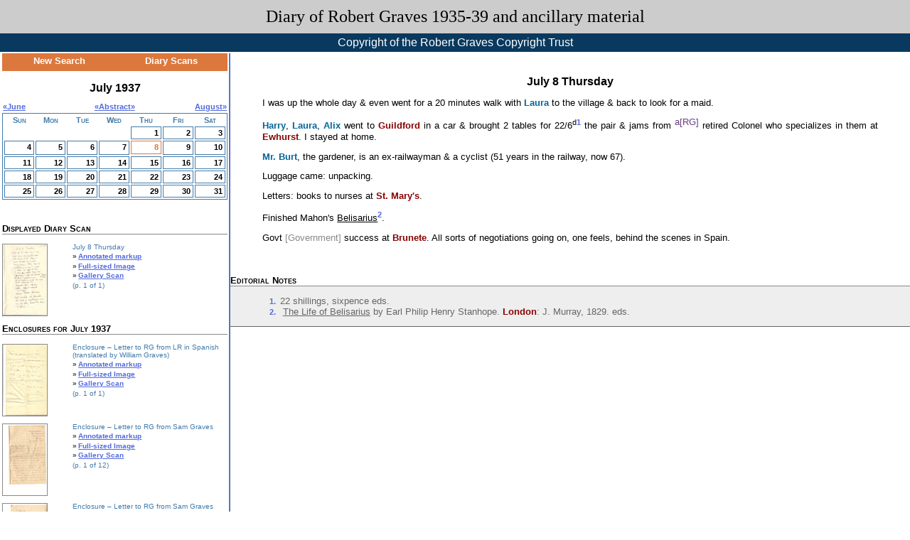

--- FILE ---
content_type: text/html; charset=UTF-8
request_url: https://graves.uvic.ca/diary_1937-07-08.html
body_size: 30821
content:
<!DOCTYPE html>
            <html xmlns="http://www.w3.org/1999/xhtml" lang="en" id="diary_1937-07-08">
   <head>
      <meta http-equiv="Content-Type" content="text/html; charset=UTF-8" />
      <title>Diary of Robert Graves 1935-39 and ancillary material: Entry for 1937-07-08</title>
      <link rel="schema.dcterms" href="http://purl.org/dc/terms/" />
      <meta name="dcterms.title.main" content="Diary of Robert Graves 1935-39 and ancillary material" />
      <meta name="dcterms.title.sub" content="Entry for 1937-07-08" />
      <meta name="docTitle" class="staticSearch_docTitle" content="Entry for 1937-07-08" />
      <meta name="dcterms.date" content="1937-07-08" />
      <meta name="Date range" class="staticSearch_date" content="1937-07-08" />
      <meta name="dcterms.date.start" content="1937-07-08" />
      <meta name="dcterms.date.end" content="1937-07-08" />
      <meta name="dcterms.description" content="Diary entry for 1937-07-08" />
      <meta vocab="http://graves.uvic.ca" property="category" content="entry" />
      <meta name="Search in" class="staticSearch_desc" content="Diary entries" />
      <meta name="docSortKey" class="staticSearch_docSortKey" content="d_1937-07-08" />
      <meta name="People mentioned" class="staticSearch_desc" content="Riding, Laura" data-ssFilterSortKey="riding, laura" />
      <meta name="People mentioned" class="staticSearch_desc" content="Kemp, Alix" data-ssFilterSortKey="kemp, alix" />
      <meta name="People mentioned" class="staticSearch_desc" content="Kemp, Harry" data-ssFilterSortKey="kemp, harry" />
      <meta name="People mentioned" class="staticSearch_desc" content="Burt, Mr." data-ssFilterSortKey="burt, mr." />
      <meta name="Places mentioned" class="staticSearch_desc" content="London" />
      <meta name="Places mentioned" class="staticSearch_desc" content="Ewhurst" />
      <meta name="Places mentioned" class="staticSearch_desc" content="Guildford" />
      <meta name="Places mentioned" class="staticSearch_desc" content="St. Mary's Hospital" />
      <meta name="Places mentioned" class="staticSearch_desc" content="Brunete" />
      <link rel="stylesheet" type="text/css" href="css/graves.css" /><script src="js/graves.js"></script></head>
   <body>
      <div id="header">
         <h1><a href="index.html" title="Diary of Robert Graves 1935-39 and ancillary material">Diary of Robert Graves 1935-39 and ancillary material</a></h1>
         <h2 id="subheader">Copyright of the Robert Graves Copyright Trust</h2>
      </div>
      <div id="content">
         <div id="navbar">
            <div id="sideCalendar">
               <table id="calNav">
                  <tbody>
                     <tr>
                        <td><a href="search.html">New Search</a></td>
                        <td><a href="gallery_1937-07.html">Diary Scans</a></td>
                     </tr>
                  </tbody>
               </table>
               <h2>July 1937</h2>
               <table id="monthSelector">
                  <tbody>
                     <tr>
                        <td><a href="diary_1937-06-01.html">«June</a></td>
                        <td><a href="abstract_1937-06.html">«</a><a href="abstract_1937-07.html">Abstract</a><a href="abstract_1937-08.html">»</a></td>
                        <td><a href="diary_1937-08-01.html">August»</a></td>
                     </tr>
                  </tbody>
               </table>
               <table id="calendar" class="sideCalendar">
                  <thead>
                     <tr>
                        <th>Sun</th>
                        <th>Mon</th>
                        <th>Tue</th>
                        <th>Wed</th>
                        <th>Thu</th>
                        <th>Fri</th>
                        <th>Sat</th>
                     </tr>
                  </thead>
                  <tbody>
                     <tr>
                        <td colspan="4"></td>
                        <td data-date="1937-07-01" class="calendarCell"><a href="diary_1937-07-01.html" class="calendarDay">1</a></td>
                        <td data-date="1937-07-02" class="calendarCell"><a href="diary_1937-07-02.html" class="calendarDay">2</a></td>
                        <td data-date="1937-07-03" class="calendarCell"><a href="diary_1937-07-03.html" class="calendarDay">3</a></td>
                     </tr>
                     <tr>
                        <td data-date="1937-07-04" class="calendarCell"><a href="diary_1937-07-04.html" class="calendarDay">4</a></td>
                        <td data-date="1937-07-05" class="calendarCell"><a href="diary_1937-07-05.html" class="calendarDay">5</a></td>
                        <td data-date="1937-07-06" class="calendarCell"><a href="diary_1937-07-06.html" class="calendarDay">6</a></td>
                        <td data-date="1937-07-07" class="calendarCell"><a href="diary_1937-07-07.html" class="calendarDay">7</a></td>
                        <td data-date="1937-07-08" class="selected"><span id="today">8</span></td>
                        <td data-date="1937-07-09" class="calendarCell"><a href="diary_1937-07-09.html" class="calendarDay">9</a></td>
                        <td data-date="1937-07-10" class="calendarCell"><a href="diary_1937-07-10.html" class="calendarDay">10</a></td>
                     </tr>
                     <tr>
                        <td data-date="1937-07-11" class="calendarCell"><a href="diary_1937-07-11.html" class="calendarDay">11</a></td>
                        <td data-date="1937-07-12" class="calendarCell"><a href="diary_1937-07-12.html" class="calendarDay">12</a></td>
                        <td data-date="1937-07-13" class="calendarCell"><a href="diary_1937-07-13.html" class="calendarDay">13</a></td>
                        <td data-date="1937-07-14" class="calendarCell"><a href="diary_1937-07-14.html" class="calendarDay">14</a></td>
                        <td data-date="1937-07-15" class="calendarCell"><a href="diary_1937-07-15.html" class="calendarDay">15</a></td>
                        <td data-date="1937-07-16" class="calendarCell"><a href="diary_1937-07-16.html" class="calendarDay">16</a></td>
                        <td data-date="1937-07-17" class="calendarCell"><a href="diary_1937-07-17.html" class="calendarDay">17</a></td>
                     </tr>
                     <tr>
                        <td data-date="1937-07-18" class="calendarCell"><a href="diary_1937-07-18.html" class="calendarDay">18</a></td>
                        <td data-date="1937-07-19" class="calendarCell"><a href="diary_1937-07-19.html" class="calendarDay">19</a></td>
                        <td data-date="1937-07-20" class="calendarCell"><a href="diary_1937-07-20.html" class="calendarDay">20</a></td>
                        <td data-date="1937-07-21" class="calendarCell"><a href="diary_1937-07-21.html" class="calendarDay">21</a></td>
                        <td data-date="1937-07-22" class="calendarCell"><a href="diary_1937-07-22.html" class="calendarDay">22</a></td>
                        <td data-date="1937-07-23" class="calendarCell"><a href="diary_1937-07-23.html" class="calendarDay">23</a></td>
                        <td data-date="1937-07-24" class="calendarCell"><a href="diary_1937-07-24.html" class="calendarDay">24</a></td>
                     </tr>
                     <tr>
                        <td data-date="1937-07-25" class="calendarCell"><a href="diary_1937-07-25.html" class="calendarDay">25</a></td>
                        <td data-date="1937-07-26" class="calendarCell"><a href="diary_1937-07-26.html" class="calendarDay">26</a></td>
                        <td data-date="1937-07-27" class="calendarCell"><a href="diary_1937-07-27.html" class="calendarDay">27</a></td>
                        <td data-date="1937-07-28" class="calendarCell"><a href="diary_1937-07-28.html" class="calendarDay">28</a></td>
                        <td data-date="1937-07-29" class="calendarCell"><a href="diary_1937-07-29.html" class="calendarDay">29</a></td>
                        <td data-date="1937-07-30" class="calendarCell"><a href="diary_1937-07-30.html" class="calendarDay">30</a></td>
                        <td data-date="1937-07-31" class="calendarCell"><a href="diary_1937-07-31.html" class="calendarDay">31</a></td>
                     </tr>
                  </tbody>
               </table>
            </div>
            <div id="diaryScan">
               <h3>Displayed Diary Scan</h3>
               <div class="facsThumbnail" data-date="1937-07-08" data-div="diary_1937-07-08"><a href="gr01_0872_000.html" title="View full-sized image"><img src="images/thumbnails/gr01_0872_000.jpg" alt="Scan for 1937-07-08" /><br /></a><h4>
                     July 8 Thursday 
                     </h4>
                  <ul class="scanLinks">
                     <li><a href="diary_1937-07-08.html">Annotated markup</a></li>
                     <li><a href="gr01_0872_000.html">Full-sized Image</a></li>
                     <li><a href="gallery_1937-07.html#diary_1937-07-08">Gallery Scan</a></li>
                  </ul>
                  <p>(p. 1 of 1)</p>
               </div>
            </div>
            <div id="enclosures">
               <h3>Enclosures for July 1937</h3>
               <div class="facsThumbnail" data-date="1937-07-02" data-div="diary_1937-07-02_01_enc"><a href="gr01_0865_025.html" title="View full-sized image"><img src="images/thumbnails/gr01_0865_025.jpg" alt="Scan for 1937-07-02" /><br /></a><h4>Enclosure – Letter to RG from LR in Spanish (translated by William Graves)</h4>
                  <ul class="scanLinks">
                     <li><a href="diary_1937-07-02_01_enc.html">Annotated markup</a></li>
                     <li><a href="gr01_0865_025.html">Full-sized Image</a></li>
                     <li><a href="gallery_1937-07.html#diary_1937-07-02_01_enc">Gallery Scan</a></li>
                  </ul>
                  <p>(p. 1 of 1)</p>
               </div>
               <div class="facsThumbnail" data-date="1937-07-05" data-div="diary_1937-07-05_01_enc"><a href="gr01_0869_026_01.html" title="View full-sized image"><img src="images/thumbnails/gr01_0869_026_01.jpg" alt="Scan for 1937-07-05" /><br /></a><h4>Enclosure – Letter to RG from Sam Graves
                     </h4>
                  <ul class="scanLinks">
                     <li><a href="diary_1937-07-05_01_enc.html">Annotated markup</a></li>
                     <li><a href="gr01_0869_026_01.html">Full-sized Image</a></li>
                     <li><a href="gallery_1937-07.html#diary_1937-07-05_01_enc_1">Gallery Scan</a></li>
                  </ul>
                  <p>(p. 1 of 12)</p>
               </div>
               <div class="facsThumbnail" data-date="1937-07-05" data-div="diary_1937-07-05_01_enc"><a href="gr01_0869_026_02.html" title="View full-sized image"><img src="images/thumbnails/gr01_0869_026_02.jpg" alt="Scan for 1937-07-05" /><br /></a><h4>Enclosure – Letter to RG from Sam Graves
                     </h4>
                  <ul class="scanLinks">
                     <li><a href="diary_1937-07-05_01_enc.html">Annotated markup</a></li>
                     <li><a href="gr01_0869_026_02.html">Full-sized Image</a></li>
                     <li><a href="gallery_1937-07.html#diary_1937-07-05_01_enc_2">Gallery Scan</a></li>
                  </ul>
                  <p>(p. 2 of 12)</p>
               </div>
               <div class="facsThumbnail" data-date="1937-07-05" data-div="diary_1937-07-05_01_enc"><a href="gr01_0869_026_03.html" title="View full-sized image"><img src="images/thumbnails/gr01_0869_026_03.jpg" alt="Scan for 1937-07-05" /><br /></a><h4>Enclosure – Letter to RG from Sam Graves
                     </h4>
                  <ul class="scanLinks">
                     <li><a href="diary_1937-07-05_01_enc.html">Annotated markup</a></li>
                     <li><a href="gr01_0869_026_03.html">Full-sized Image</a></li>
                     <li><a href="gallery_1937-07.html#diary_1937-07-05_01_enc_3">Gallery Scan</a></li>
                  </ul>
                  <p>(p. 3 of 12)</p>
               </div>
               <div class="facsThumbnail" data-date="1937-07-05" data-div="diary_1937-07-05_01_enc"><a href="gr01_0869_026_04.html" title="View full-sized image"><img src="images/thumbnails/gr01_0869_026_04.jpg" alt="Scan for 1937-07-05" /><br /></a><h4>Enclosure – Letter to RG from Sam Graves
                     </h4>
                  <ul class="scanLinks">
                     <li><a href="diary_1937-07-05_01_enc.html">Annotated markup</a></li>
                     <li><a href="gr01_0869_026_04.html">Full-sized Image</a></li>
                     <li><a href="gallery_1937-07.html#diary_1937-07-05_01_enc_4">Gallery Scan</a></li>
                  </ul>
                  <p>(p. 4 of 12)</p>
               </div>
               <div class="facsThumbnail" data-date="1937-07-05" data-div="diary_1937-07-05_01_enc"><a href="gr01_0869_026_05.html" title="View full-sized image"><img src="images/thumbnails/gr01_0869_026_05.jpg" alt="Scan for 1937-07-05" /><br /></a><h4>Enclosure – Letter to RG from Sam Graves
                     </h4>
                  <ul class="scanLinks">
                     <li><a href="diary_1937-07-05_01_enc.html">Annotated markup</a></li>
                     <li><a href="gr01_0869_026_05.html">Full-sized Image</a></li>
                     <li><a href="gallery_1937-07.html#diary_1937-07-05_01_enc_5">Gallery Scan</a></li>
                  </ul>
                  <p>(p. 5 of 12)</p>
               </div>
               <div class="facsThumbnail" data-date="1937-07-05" data-div="diary_1937-07-05_01_enc"><a href="gr01_0869_026_06.html" title="View full-sized image"><img src="images/thumbnails/gr01_0869_026_06.jpg" alt="Scan for 1937-07-05" /><br /></a><h4>Enclosure – Letter to RG from Sam Graves
                     </h4>
                  <ul class="scanLinks">
                     <li><a href="diary_1937-07-05_01_enc.html">Annotated markup</a></li>
                     <li><a href="gr01_0869_026_06.html">Full-sized Image</a></li>
                     <li><a href="gallery_1937-07.html#diary_1937-07-05_01_enc_6">Gallery Scan</a></li>
                  </ul>
                  <p>(p. 6 of 12)</p>
               </div>
               <div class="facsThumbnail" data-date="1937-07-05" data-div="diary_1937-07-05_01_enc"><a href="gr01_0869_026_07.html" title="View full-sized image"><img src="images/thumbnails/gr01_0869_026_07.jpg" alt="Scan for 1937-07-05" /><br /></a><h4>Enclosure – Letter to RG from Sam Graves
                     </h4>
                  <ul class="scanLinks">
                     <li><a href="diary_1937-07-05_01_enc.html">Annotated markup</a></li>
                     <li><a href="gr01_0869_026_07.html">Full-sized Image</a></li>
                     <li><a href="gallery_1937-07.html#diary_1937-07-05_01_enc_7">Gallery Scan</a></li>
                  </ul>
                  <p>(p. 7 of 12)</p>
               </div>
               <div class="facsThumbnail" data-date="1937-07-05" data-div="diary_1937-07-05_01_enc"><a href="gr01_0869_026_08.html" title="View full-sized image"><img src="images/thumbnails/gr01_0869_026_08.jpg" alt="Scan for 1937-07-05" /><br /></a><h4>Enclosure – Letter to RG from Sam Graves
                     </h4>
                  <ul class="scanLinks">
                     <li><a href="diary_1937-07-05_01_enc.html">Annotated markup</a></li>
                     <li><a href="gr01_0869_026_08.html">Full-sized Image</a></li>
                     <li><a href="gallery_1937-07.html#diary_1937-07-05_01_enc_8">Gallery Scan</a></li>
                  </ul>
                  <p>(p. 8 of 12)</p>
               </div>
               <div class="facsThumbnail" data-date="1937-07-05" data-div="diary_1937-07-05_01_enc"><a href="gr01_0869_026_09.html" title="View full-sized image"><img src="images/thumbnails/gr01_0869_026_09.jpg" alt="Scan for 1937-07-05" /><br /></a><h4>Enclosure – Letter to RG from Sam Graves
                     </h4>
                  <ul class="scanLinks">
                     <li><a href="diary_1937-07-05_01_enc.html">Annotated markup</a></li>
                     <li><a href="gr01_0869_026_09.html">Full-sized Image</a></li>
                     <li><a href="gallery_1937-07.html#diary_1937-07-05_01_enc_9">Gallery Scan</a></li>
                  </ul>
                  <p>(p. 9 of 12)</p>
               </div>
               <div class="facsThumbnail" data-date="1937-07-05" data-div="diary_1937-07-05_01_enc"><a href="gr01_0869_026_10.html" title="View full-sized image"><img src="images/thumbnails/gr01_0869_026_10.jpg" alt="Scan for 1937-07-05" /><br /></a><h4>Enclosure – Letter to RG from Sam Graves
                     </h4>
                  <ul class="scanLinks">
                     <li><a href="diary_1937-07-05_01_enc.html">Annotated markup</a></li>
                     <li><a href="gr01_0869_026_10.html">Full-sized Image</a></li>
                     <li><a href="gallery_1937-07.html#diary_1937-07-05_01_enc_10">Gallery Scan</a></li>
                  </ul>
                  <p>(p. 10 of 12)</p>
               </div>
               <div class="facsThumbnail" data-date="1937-07-05" data-div="diary_1937-07-05_01_enc"><a href="gr01_0869_026_11.html" title="View full-sized image"><img src="images/thumbnails/gr01_0869_026_11.jpg" alt="Scan for 1937-07-05" /><br /></a><h4>Enclosure – Letter to RG from Sam Graves
                     </h4>
                  <ul class="scanLinks">
                     <li><a href="diary_1937-07-05_01_enc.html">Annotated markup</a></li>
                     <li><a href="gr01_0869_026_11.html">Full-sized Image</a></li>
                     <li><a href="gallery_1937-07.html#diary_1937-07-05_01_enc_11">Gallery Scan</a></li>
                  </ul>
                  <p>(p. 11 of 12)</p>
               </div>
               <div class="facsThumbnail" data-date="1937-07-05" data-div="diary_1937-07-05_01_enc"><a href="gr01_0869_026_12.html" title="View full-sized image"><img src="images/thumbnails/gr01_0869_026_12.jpg" alt="Scan for 1937-07-05" /><br /></a><h4>Enclosure – Letter to RG from Sam Graves
                     </h4>
                  <ul class="scanLinks">
                     <li><a href="diary_1937-07-05_01_enc.html">Annotated markup</a></li>
                     <li><a href="gr01_0869_026_12.html">Full-sized Image</a></li>
                     <li><a href="gallery_1937-07.html#diary_1937-07-05_01_enc_12">Gallery Scan</a></li>
                  </ul>
                  <p>(p. 12 of 12)</p>
               </div>
            </div>
         </div>
         <div id="mainBody">
            <div id="entry">
               
               <h2>
                  July 8 Thursday 
                  </h2>
               
               <div class="para">
                  	I was up the whole day &amp; even went for a 20 minutes walk with <a href="#LR1" class="person" title="(1901-91) American poet. Laura Riding (née Reichenthal; then Laura Gottschalk).">Laura</a> to the village &amp; back to look for a maid.</div>
               
               <div class="para">
                  <a href="#HK1" class="person" title="Poet. Met Graves and Riding through James Reeves in August 1936, just after their arrival in England. In their previous correspondence, Riding had been intrigued by his falling-out with Communism. He became associated with their circle, collaborating on various projects. (RPG 248-49)">Harry</a>, <a href="#LR1" class="person" title="(1901-91) American poet. Laura Riding (née Reichenthal; then Laura Gottschalk).">Laura</a>, <a href="#AK2" class="person" title="Married to poet Harry Kemp. The couple shared a house with Graves and Riding in Ewhurst, Surrey (1937). eds (RPG 277); also referred to as Frau Eierman by RG eds. see Diary August 30, 1936">Alix</a> went to <a href="#Gui01" class="place" title="">Guildford</a> in a car &amp; brought 2 tables for 22/6<sup>d</sup><a class="noteMarker" id="noteMarker_1" title="22 shillings, sixpence eds." href="#edNote_1">1</a> the pair &amp; jams from <span class="add">a</span><a href="#hand_RG" class="hand" title="Annotation: ink correction; Character: regular; Ink: black">[RG]</a> retired Colonel who specializes in them at <a href="#Ewh01" class="place" title="Highcroft, the house RG and LR rented with Harry and Alix Kemp between July and November 1937, was located there. eds.">Ewhurst</a>.  I stayed at home.</div>
               
               <div class="para">
                  <a href="#MB5" class="person" title="gardener at Ewhurst, 1937. eds.">Mr. Burt</a>, the gardener, is an ex-railwayman &amp; a cyclist (51 years in the railway, now 67).</div>
               
               <div class="para">Luggage came: unpacking.</div>
               
               <div class="para">Letters: books to nurses at <a href="#StM01" class="place" title="Hospital where Graves underwent surgery in 1937 eds.">St. Mary's</a>.</div>
               
               <div class="para">Finished Mahon's <span style="text-decoration: underline;">Belisarius</span><a class="noteMarker" id="noteMarker_2" title="The Life of Belisarius by Earl Philip Henry Stanhope. London: J. Murray, 1829. eds." href="#edNote_2">2</a>.</div>
               
               <div class="para">
                  <span class="abbr">Govt</span>
                  <span class="expan">[Government]</span> success at <a href="#Bru01" class="place" title="City outside of Madrid eds.">Brunete</a>.  All sorts of negotiations going on, one feels, behind the scenes in Spain. 
                  
                  </div>
               </div>
            <div id="appendix">
               <div id="editorialNotes">
                  <h3>Editorial Notes</h3>
                  <div id="edNote_1" class="appendix"><a class="noteMarker" href="#noteMarker_1">1</a>22 shillings, sixpence eds.</div>
                  <div id="edNote_2" class="appendix"><a class="noteMarker" href="#noteMarker_2">2</a>
                     <span style="text-decoration: underline;">The Life of Belisarius</span> by Earl Philip Henry Stanhope. <a href="#Lon01" class="place" title="">London</a>: J. Murray, 1829. eds.</div>
               </div>
               <div id="hands">
                  <h3>Hands Referenced</h3>
                  <ul>
                     
                     <li>
                        <div id="hand_RG" class="appendix">
                           <ul>
                              <li><span class="horizontalHeading">Annotation:</span> ink correction</li>
                              <li><span class="horizontalHeading">Character:</span> regular</li>
                              <li><span class="horizontalHeading">Ink:</span> black</li>
                           </ul>
                        </div>
                     </li>
                     
                     
                     
                     
                     </ul>
               </div>
               <div id="placeography">
                  <h3>Places Mentioned</h3>
                  <ul>
                     <li>
                        <div id="Lon01" class="appendix">
                           
                           <h4>London</h4>
                           
                           
                           <span class="locationAddress">England</span>
                           
                           <div class="appendixNote"></div>
                           </div>
                     </li>
                     
                     <li>
                        <div id="Ewh01" class="appendix">
                           
                           <h4>Ewhurst</h4>
                           <span class="locationAddress">Ewhurst</span>, 
                           <span class="locationAddress">Surrey</span>, 
                           <span class="locationAddress">England</span>
                           
                           <div class="appendixNote">Highcroft, the house RG and LR rented with Harry and Alix Kemp between July and November
                              1937, was located there. eds.</div>
                           </div>
                     </li>
                     
                     
                     <li>
                        <div id="Gui01" class="appendix">
                           
                           <h4>Guildford</h4>
                           <span class="locationAddress">Guildford</span>, 
                           <span class="locationAddress">Surrey</span>, 
                           <span class="locationAddress">England</span>
                           
                           <div class="appendixNote"></div>
                           </div>
                     </li>
                     
                     <li>
                        <div id="StM01" class="appendix">
                           
                           <h4>St. Mary's Hospital</h4>
                           <span class="locationAddress">Paddington</span>, 
                           <span class="locationAddress">London</span>, 
                           <span class="locationAddress">England</span>
                           
                           <div class="appendixNote">Hospital where Graves underwent surgery in 1937 eds.</div>
                           </div>
                     </li>
                     
                     <li>
                        <div id="Bru01" class="appendix">
                           
                           <h4>Brunete</h4>
                           <span class="locationAddress">Brunete</span>, 
                           <span class="locationAddress">New Castile</span>, 
                           <span class="locationAddress">Spain</span>
                           
                           <div class="appendixNote">City outside of Madrid eds.</div>
                           </div>
                     </li>
                     
                     
                     
                     
                     
                     
                     
                     
                     
                     
                     </ul>
               </div>
               <div id="personography">
                  <h3>People Mentioned</h3>
                  <ul>
                     
                     <li>
                        <div id="LR1" class="appendix">
                           
                           <h4>Laura</h4><span class="reg">Riding, Laura</span>
                           
                           <div class="appendixNote">(1901-91) American poet. Laura Riding (née Reichenthal; then Laura Gottschalk).</div>
                           </div>
                     </li>
                     
                     <li>
                        <div id="AK2" class="appendix">
                           
                           <h4>Alix Kemp</h4><span class="reg">Kemp, Alix</span>
                           
                           <div class="appendixNote">Married to poet Harry Kemp. The couple shared a house with Graves and Riding in Ewhurst,
                              Surrey (1937). eds (RPG 277); also referred to as Frau Eierman by RG eds. see Diary
                              August 30, 1936</div>
                           </div>
                     </li>
                     
                     
                     
                     
                     
                     
                     
                     
                     
                     
                     
                     
                     
                     
                     
                     
                     
                     
                     
                     <li>
                        <div id="HK1" class="appendix">
                           
                           <h4>Harry Kemp</h4><span class="reg">Kemp, Harry</span>
                           
                           <div class="appendixNote">Poet.  Met Graves and Riding through James Reeves in August 1936, just after their
                              arrival in England. In their previous correspondence, Riding had been intrigued by
                              his falling-out with Communism. He became associated with their circle, collaborating
                              on various projects. (RPG 248-49)</div>
                           </div>
                     </li>
                     
                     
                     
                     
                     
                     
                     
                     
                     
                     
                     
                     <li>
                        <div id="MB5" class="appendix">
                           
                           <h4>Mr. Burt</h4><span class="reg">Burt, Mr.</span>
                           
                           <div class="appendixNote">gardener at Ewhurst, 1937. eds.</div>
                           </div>
                     </li>
                     
                     
                     
                     
                     
                     
                     
                     
                     
                     
                     
                     
                     
                     
                     
                     
                     
                     
                     
                     
                     
                     
                     
                     
                     
                     </ul>
               </div>
            </div>
            <div id="popup" style="display:none;"></div>
         </div>
      </div>
      <div id="footer"><span class="footer">© 2003</span> · <a href="http://hcmc.uvic.ca/" title="Humanities and Computing Media Centre Homepage" class="footer">HCMC</a> · <a href="http://uvic.ca/" title="University of Victoria Home Page" class="footer">University of Victoria</a> · <a href="site_map.html" title="Site Map" class="footer">Site Map</a> · <a href="markup_files.html" title="View the raw XML markup files" class="footer">XML Markup</a> · <a href="project_metadata.html" title="Project Metadata and Additional Information" class="footer">About this Publication</a><br /><small>Edition 6.1 SVN revision  335 2022-01-14 08:14:54 -0800 (Fri, 14 Jan 2022).</small><br /><a href="https://endings.uvic.ca/compliance.html">Endings compliant</a></div>
   </body>
</html>

--- FILE ---
content_type: text/css
request_url: https://graves.uvic.ca/css/graves.css
body_size: 23786
content:
/* --------------------------------- */
/* GRAVES DIARY AND ANCILLIARY MATERIAL */
/* CSS Stylesheet (c) 2003              */
/* --------------------------------- */

/*
 * This version of the Graves CSS stylesheet
 * was created in 2016-07 by Joey Takeda,
 * based heavily off of stylesheets written
 * by Graves programmers and web
 * developers since 2003.
 * 
 */
 
 /* --------------------------------- */
/* STARTING HERE: Styles for the new
static site.*/
/* --------------------------------- */
/* --------------------------------- */
 
 
/* Main body stuff */
*{
    box-sizing:border-box;
}

/* Override this for one context: google search. */
div[class^="gsc"] *{
  box-sizing: content-box;
}

html {
background-color:#FFF;
color:#000;
font-size:100%;
}
body {
margin:0%;
padding:0%;
background-color:#FFF;
color:#000;
font-family:verdana,sans-serif;
text-align:center;
}

html#index div#paratext_content{
  background-image: url("./../images/bg.png");
  background-repeat: no-repeat;
  background-position: top left;
  background-size: cover;
}

/*div {
margin-left:auto;
margin-right:auto;
}
*/

/* Home page tiles. */
div#homePageTiles{
  padding: 5rem;
  display: flex;
  flex-direction: row;
  flex-wrap: wrap;
  align-items: center;
  justify-content: center;
}

div#homePageTiles a{
  text-align: center;
  font-size: 3rem;
  padding: 3rem;
  border: solid 0.2rem gray;
  color: black;
  text-decoration: none;
  margin: 0.5rem;
  background-color: #ffffff;
}

div#homePageTiles a:hover{
  border-color: black;
  padding: 2.8rem;
  border-width: 0.4rem;
}

table {
margin-left:auto;
margin-right:auto;
}

td {
vertical-align:top;
text-align:left;
/* font-size:small; */
}

th {
vertical-align:top;
text-align:left;
/* font-size:small; */
}

div.para, div.linegroup{
font-family:verdana, sans-serif;
background-color:#FFF;
color:#000;
margin: 0.8rem 2.8rem;

/* font-size:small; */
}

div.linegroup{
    font-style:italic;
}

div#content{
    display:flex;
    flex: initial;
    height:100%;
    width:100%;
}

/*#paratext_content{
    width:100%;
    margin:auto;
}

#project_metadata #paratext_content{
  margin-left: auto;
  margin-right: auto;
  max-width: 60em;
}*/

#paratext_content{
  margin-left: auto;
  margin-right: auto;
  max-width: 60em;
}

#paratext_content>table{
    min-width:60%;
    table-layout:fixed;
}

#paratext_content  table, #paratext_content td{
border-width: 0px;
 border: 1px solid black;
 border-collapse:collapse;
 padding: 0.5em;
}

#paratext_content td{
word-wrap:break-word;
max-width:30em;
}

#paratext_content ul{
    list-style-type:initial;
    margin-left: 0.1em;
    padding-left: 1em;
}

#paratext_content li{
    padding: .1em 0;
    margin-left: 0;
}

/*Index page */

div#searchFields {
    display: flex;
    flex-direction: row-reverse;
    flex-wrap: wrap;
    justify-content: center;
    align-items: stretch;
    margin:0 10em;
    clear:both;
}

div#searchFields:not(.JS){
display:none;
    /*Maybe some sort of image?*/
}

div#sitemap{
    display:block;
}
/*Hide the site map iff JS is
enabled*/
div#sitemap.JS{
    display:none;
}

div#mainSearch {
    display:block;
    /*flex-grow: 1;*/
    margin: 0.5rem;
    max-width: 45rem;
    width: 100%;
    order: 2;
}

div.solrSearch #mainSearch{
  width: 80%;
  max-width: 80%;
  margin-left: 10%;
  margin-right: 10%;
}

div#browsePanels{
  /*flex-grow: 1;*/
  display: flex;
  flex-direction: column;
  flex-wrap: wrap;
  justify-content: space-between;
  min-width: 20rem;
  line-height: 175%;
}


#browseEntries, #browseAbstracts{
    display:block;
    flex-grow: 1;
    margin: 0.5rem;
}

#browseAbstracts{
    display: flex;
    flex-direction: column;
    justify-content: flex-end;
}

#searchFields label{
    display:inline-block;
    clear:both;
    text-align:right;
    min-width: 6em;
    padding-right: 0.5em;
}

div#searchFilters{
  display: flex;
  flex-direction: row;
  flex-wrap: wrap;
  justify-content: center;
  margin-top: 1rem;
}

div#dateRange{
  display: flex;
  flex-direction: row;
  flex-wrap: nowrap;
  justify-content: center;
}

div#dateRange>table, div#dateRange>table td{
  border-style: none;
  padding: 0.5em;
}

div#dateRange>table thead td{
  font-size: 0.8rem;
  font-weight: bold;
}

div#searchFilters>div, div#dateRange>div{
  margin: 0.5rem;
}

/* Solr search layout. */

div#newSearchFilters{
  display: flex;
  flex-direction: row;
  flex-wrap: wrap;
  justify-content: center;
  align-items: flex-start;
  margin-top: 1rem;
}

div#newSearchFilters>div[id]{
  padding: 0.5em;
  border: solid 1px #d0d0d0;;
  margin: 0.5em;
}

div#newSearchFilters>div.searchBox{
  width: 100%;
  margin-left: auto;
  margin-right: auto;
}

div#newSearchFilters>div.searchBox input[type='text']{
  width: 100%;
}

div#newSearchFilters label.blue.fixedWidth{
  margin-right: 0.5em;
}

div#newDateRange{
  display: flex;
  flex-direction: column;
  justify-content: center;
  align-items: center;
}

div#newDateRange label{
  margin-right: 1em;
}

div.checkboxList{
  height: 8em;
  overflow-y: scroll;
  margin-left: 2rem;
  width: 22em;
  resize: both;
}

div#bibls label{
  display: inline-block;
  width: calc(100% - 3rem);
  overflow: hidden;
  white-space: nowrap;
  text-overflow: ellipsis;
}

p.warning{
  background-color: white;
  padding: 1rem;
  font-size: 1rem;
  font-weight: bold;
  border: solid 1pt red;
  color: red;
}

/* Main Document Body  */
/* --------------------------------- */
div#mainBody{
background-color:#FFF;
margin:0%;
padding:0%;
width:100%;
}


.calDate{
float:right;
    display:block;
    clear:both;
    color:#5875C0;
    
}

#calendar.gallery{
    border-collapse:collapse;
    border-width:2px;
    table-layout:fixed;
}

#calendar.gallery td{
        min-width:auto;
        min-height:auto;
        vertical-align:top;
}

#calendar.gallery img.galleryImage{
    float:right;
    display:block;
    clear:both;
    padding:.1em;
    border:.5px solid transparent;
    }

#calendar.gallery img.galleryImage:hover{
    border:.5px solid black;
}

img.galleryImage{
margin-bottom:0;
}

iframe {
height:100em;
    width:100%;
    border:none;
    overflow:scroll;
    text-align:center;
    
}
/*iframe {
    height:100%;
    width:100%;
    margin:0;
    padding:0;
    border:none;
    display:block;
}*/


/* Page Body (Entry Text) Division */
/* --------------------------------- */
div#entry, div#appendix, div#paratext_content{
text-align:justify;
padding:1.25em 0 1.25em 0;
font-size: 0.8125em;
}

#entry{
    width:auto;
}

#entry table{

}
div#entry a {
        font-weight:bold;
}

a.noteMarker {
    vertical-align:super;
    text-decoration:none;
    font-weight:bold;
    font-size: 0.8125em;
}

a.noteMarker:target{
  background-color: #FFFF99;
}

#appendix a.noteMarker{
    vertical-align:initial;
    padding-right:.5em;
}

#appendix a.noteMarker:after{
    content: ".";
}

#appendix {
    width:100%;
    margin-bottom:1.5rem;
}
/*
 * Appendix content
 */
 

  div#appendix>div{
border-width:0px 0px 1px 0px;
border-style:solid;
background-color:#EEE;
width:100%;

 }
 
 div#appendix>div *{
     background-color: transparent;
 }
 
  div#appendix>div mark{
     background-color: #ffff00;
 }
 
 div#appendix h3{
     background-color:#FFF;
     font-size: 0.8125rem;
     padding-top:0;
     margin-top:0;
 }
 
 div#appendix h4{
     margin-bottom:0;
 }

div#editorialNotes {
font-family:arial,sans-serif;
color:#666;
float:left;
clear:both;
margin-bottom:2em;
margin-top:0;
padding-top:0;
}

div#editorialNotes div.appendix{
/*    margin:0.859375em 0 0.859375em 3.4375rem;*/
    margin: 0 3.4375rem;
/*    padding-bottom: 0.859375em;*/
    width:auto;
    float:left;
    clear:both;
    display:block;
 
}

div#editorialNotes > div.appendix:last-child{
margin-bottom:1em;
    
}
div#appendix ul>li{
    padding-bottom:.2em;
}

span.locationAddress{
    font-style:italic;
}

span.reg:before{
    content:"(";
}
span.reg:after{
    content:")";
}


div#popup{
position:absolute;
padding:0.3125rem;
width:12.5rem;
color:#444;
background-color:#FFFFE0;
border:1px solid #444;
font-family:verdana,sans-serif;
vertical-align:top;
text-align:left;
clear:none;
font-size:0.68em;
z-index:11;
}

#popup > ul {
    padding-left:0;
}
#popup > h4 {
    margin-top:.15em;
    margin-bottom:0;
}

#popup > span.locationAddress{
    margin-top:0;
}

#popup > div.appendixNote{
    margin-top:1.2em;
}

span.horizontalHeading{
    font-weight:bold;
}
a.editorial:link,a.editorial:hover,a.editorial:visited  {
background-color:transparent;
color:#337AD0;
font-weight:bold;
text-decoration:none;
cursor:pointer;
font-family:arial,sans-serif;
/* font-size:small; */
}

/* Navigation Menu  */
/* --------------------------------- */
div#navbar{
max-width:25.35%;
min-width:0;
text-align:right;
float:left;
border-right: 2px solid #5875C0;
padding-left:.25em;
padding-right:.2em;
font-size:.7em;
display:table-column;
}

div#navbar.gallery{
    max-width:49%;
    height:100%;
}

div#entry.gallery{
    width:46%;
    float:right;
    margin-left:0;
    padding-left:0;
    margin-right:1em;
/*    height:100%;*/
}

div#entry.gallery > p {
    text-align:center;
}

div#entry.gallery > img, div#entry.gallery>iframe {
    margin-left:auto;
    margin-right:auto;
    display:block;
}

div#navbar a{
    font-weight:bold;
}


/* Textual features*/

span.expan, span.supplied{
    color:#888;
}

span.supplied:before{
  content: "[";
}

span.supplied:after{
  content: "]";
}
 
 /* Specific divs by id*/

 /* Navigation-Calendar Styles */
/* --------------------------------- */

table#monthSelector{
    margin:0;
    width:100%;
    border-spacing:0;
    padding-bottom:.2em;
    font-size:0.677rem;
    display:inline-table;
    table-layout:fixed;
}

table#monthSelector tbody{
    width:100%;
}
table#monthSelector td{
    text-align:center;
}
table#monthSelector td:first-child {
    text-align:left;
}

table#monthSelector td:last-child{
    text-align:right;
    }

table#calNav{
    width:100%;
    background-color: #DC783D;
    text-align:center;
}

table#calNav td{
width:50%;
background-color:#DC783D;
color:#FFF;
font-family:verdana,sans-serif;
text-decoration:none;
text-align:center;
padding-bottom:.5em;
}

table#calNav a{
background-color:transparent;
color:#FFF;
font-family:verdana,sans-serif;
text-decoration:none;
cursor:pointer;
font-variant:normal;
font-size: 1.15em;
font-weight:bold;
vertical-align:middle;
}

table#calNav a:hover {
color:#000;
text-decoration:underline;
}

table#calendar {
width:100%;
background-color:#FFF;
text-align:center;
border:1px solid #427BAA;
border-collapse:separate;
margin-bottom:3em;
/* font-size:smaller; */
}


table#calendar th{
width:14%;
background-color:#FFF;
color:#427BAA;
font-family:verdana,sans-serif;
font-variant:small-caps;
/* font-size:smaller; */
text-align:center;
}

table#calendar td {
border:1px solid #427BAA;
text-align:right;
vertical-align:top;
font-size: 98.5%;
padding: .25em;
}

td#today {
border:1px solid #E07636;
}

table#calendar a:link, table#calendar a:visited  {
background-color:transparent;
color:#000;
text-decoration:none;
cursor:pointer;
}

/*For links in calendars, obviates need for
JS functions. */
a.calendarDay {
display:block;
}

table#calendar td[colspan] {
     border:none;
}

table#calendar td.selected{
 border: 1px solid #E07636;
  background-color: transparent;
    color: #E07636;
    font-weight: bold;
    display:block;
}

td.calendarCell:hover {
    background-color: #FFFF80;
}
 
 
/* Gallery page*/

/* Full-scan divs are shown only if they're the target. */
div.fullScan{
  text-align: center;
  display: none;
  margin-left:auto;
  margin-right:auto;
  padding: 0.5rem;
  max-width:49%;
  float: right;
}
div.fullScan:target{
  display: block;
}
 

/* Tag-Referenced Styles */
/* --------------------------------- */





/* Page Headers */
/* --------------------------------- */


h1, div#header h1 {
width:100%;
text-align:center;
background-color:#CCC;
color:#000000;
font-weight:normal;
font-family:"Trebuchet MS", garamond;
font-size:1.5em;
border-width:0px 0px 2px 0px;
border-style:solid;
border-color:#09395E;
padding-top:10px;
padding-bottom:10px;
margin:0%;
}
div#header h2 {
width:100%;
color:#FFF;
background-color: #09395E;
/*font-family:verdana,sans-serif;*/
font-size:1em;
font-weight:normal;
text-align:center;
border-width:0 0 2px 0;
border-style:solid;
padding:.1em 0 .25em 0;
margin:0%;
}
h2 {
width:100%;
color:#000;
background-color:transparent;
font-family:verdana, sans-serif;
font-size:1rem;
font-weight:bold;
text-align:center;
margin:15px auto 10px auto;
}
h3 {
background-color:#FFF;
color:#000;
text-align:left;
font-family:verdana,sans-serif;
font-variant:small-caps;
/* font-size:small; */
padding:0px;
border-width:0px 0px 1px 0px;
border-style:solid;
border-color:#888;
}
sup {
text-decoration:none;
font-size:0.8125em;
/* font-size:small; */
}
img {
border:none;
text-align:center;
font-family:verdana, sans-serif;
text-decoration:none;
}
ul {
font-family:verdana,sans-serif;
background-color:transparent;
color:#000000;
text-align:left;
list-style-type:none;
}

a {
background-color:transparent;
color:#526ADC;
font-family:verdana,sans-serif;
text-decoration:underline;
cursor:pointer;
font-variant:normal;
}
a:hover {
color:#FF6600;
text-decoration:none;
font-variant:normal;
}


div#header a:link, div#header a:visited, div#header a:hover, div#header a:active{
    color:#000000;
    text-decoration:none;
    font-family: "Trebuchet MS";
}




#entry .add, #entry .hand{
    vertical-align:super;
    color: #6A3D83;
/*    margin:0 .2em;*/
    text-decoration:none;
    font-weight:normal;
    font-size: 0.8125em;
}

#entry .para .hand, #entry .para .add {
    font-size:1em;
}
div#entry .hand{
    cursor:help;
}


.expan, .reason, .sic, .del{
font-family:verdana,sans-serif;
color:#555;
font-weight:normal;
}

.del{
    text-decoration:line-through;

}



/* MDH: Hide ins elements inside person tags */
a.person ins{
display: none;
}

span.unclear, span.gap {
    font-weight:bold;
    text-decoration: line-through;
    font-size:.95em;
}



/*Placement elements*/

/*above
block right
bottom
infralinear
inline
intralinear
left
left margin
overwrite
right
right margin
sublinear
subscript
sup
supralinear
top
top margin*/

/*TEI Suggests: 

* 1] below; 2] bottom; 3] margin; 4] top; 5] opposite; 6] overleaf; 7] above; 8] end; 9] inline; 10] inspace
* 
* */


.address{
    font-weight:bold;
}
code {
background-color:transparent;
color:#F38407;
font-family:verdana,sans-serif;
font-weight:bold;
text-align:left;
font-variant:normal;
padding:1px;
margin:10px;
}

/* Top Menu Links */
/* --------------------------------- */

/* Search results div */
/* --------------------------------- */
div.searchResultDoc{
  text-align: left;
  margin-left: 1em;
}

div.searchResultDoc p{
  margin: 0.25em 5em;
}

/* Preview Text for Results Summary */
/* --------------------------------- */
p.preview{
background-color:#FFF;
color:#666;
font-family:verdana,sans-serif;
font-weight:normal;
/* font-size:small; */
}

/* Form Elements */
/* --------------------------------- */
fieldset{
margin:auto;
border:2px solid #000;
padding:10px;
}
fieldset table {}
legend{
/*font-size:medium;*/
font-weight:bold;
color:#5875C0;
background-color:#FFF;

}

label{
  font-family:verdana,sans-serif;
}

label.blue{
  font-weight:bold;
  color:#427BAA;
}

label.bold{
  font-weight: bold;
}

label.left{
  text-align: left;
}

label.fixedWidth{
  display: inline-block; 
  min-width: 10em; 
  text-align: right;
}

label[for]{
  cursor: pointer;
}


select{
font-family:verdana,sans-serif;
font-weight:normal;
border:1px;
cursor:pointer;
}
option{
font-family:verdana,sans-serif;
font-weight:normal;
cursor:pointer;
}

input.html_button, button.html_button {
font-family:verdana,sans-serif;
color:#FFF;
font-weight:bold;
background-color:#8DACCB;
border:2px solid #427BAA;
cursor:pointer;
}

/* Page Footer */
/* --------------------------------- */
div#footer {
width:100%;
text-align:center;
padding-top:5px;
padding-bottom:5px;
font-family:verdana,sans-serif;
background-color:#EEE;
color:#5875C0;
border-width:2px 0px 0px 0px;
border-style:solid;
border-color:#5875C0;
display:block;
font-size:.8125em;
/*position:fixed;
bottom:0;*/
clear:both;
}
div#footer a:link, div#footer a:hover,div#footer a:visited{
color:#5875C0;
}





/* Image Gallery Navigation Menu Division  */
/* --------------------------------- */
td#navbar_image{
background-color:#FFF;
color:#5875C0;
width:50%;
text-align:left;
}
/* Image Gallery Full-sized Image Division */
/* --------------------------------- */
td#entry_image{
background-color:#FFF;
width:50%;
margin:0px;
text-align:justify;
padding:20px 0px 20px 0px;
border-width:0px 0px 0px 2px;
border-style:solid;
border-color:#5875C0;
}
/* Image Gallery Full-sized Image Division */
/* --------------------------------- */
table#enclosure_nav th{
border-width:0px 0px 1px 0px;
border-style:solid;
border-color:#526ADC;
}
/* Results div for simple local search */
div#searchResults{
  padding: 1rem;
  display: flex;
  flex-direction: column;
  align-items: center;
}
div#searchResults>*{
  max-width: 50em;
}

/* Summary of Search Results for eXist search */
/* --------------------------------- */
div#summaries {
margin:auto;
text-align:left;
font-size: small;
}
div#summaries h2 {
width:80%;
color:#000;
background-color:#FFF;
font-family:verdana, sans-serif;
/*font-size:medium;*/
font-weight:bold;
text-align:left;
margin:15px;
}
div#summaries h3 {
background-color:#EEE;
color:#000;
font-family:verdana,sans-serif;
font-weight:bold;
text-align:left;
padding:1px;
margin:10px;
border-width:1px 0px 1px 0px;
border-style:solid;
border-color:#888;
}
div#summaries div {
background-color:#FFF;
color:#444;
font-family:verdana,sans-serif;
/*font-weight:bold;*/
text-align:left;
padding:1px;
margin:10px;
}
div#summaries div.searchResultsNav{
  display: flex;
  flex-direction: row;
  flex-wrap: nowrap;
  justify-content: space-between;
  align-items: flex-start;
  padding-left: 5%;
  padding-right: 5%;
  font-weight: bold;
}


/*Displayed Scans etc*/


div.navBar div {
    clear:both;
}

div.facsThumbnail {
    float:left;
    clear:both;
    width:98%;
    padding-bottom:1em;
    font-size:0.625rem;
}
div.facsThumbnail img{
    float:left;
    border: 1px solid #888;
    margin-right:3.5em;
}

div.facsThumbnail h4{
    font-weight:normal;
    padding-top:0;
    padding-bottom:.25em;
    margin:-1.25em 0 0 0;
    text-align:left;
    color: #427BAA;
}

div.facsThumbnail p{
    margin:0;
    text-align:left;
    color: #427BAA;
}
ul.scanLinks {
list-style:none;
padding-left:0;
padding-top:0;
margin:0;

} 

ul.scanLinks > li{
    padding-left:1em;
    padding-bottom:.25em;
}
ul.scanLinks > li:before {
    content: "»";
    padding-right:.25em;
}
/* Image Panels */
/* --------------------------------- */
/* Thumbnail Image Panel */
div#thumbnail {
background-color:#FFF;
color:#427BAA;
text-align:center;
padding:3px;
}
/* Full-Sized Image Panel */
div#large_scan {
background-color:#FFF;
color:#427BAA;
text-align:center;
}
/* eXist Text Search Matches */
/* --------------------------------- */
span.exist_match, span.hi{
background-color:#FFFF99;
color:#000;
}



/*td#today a:link,td#today a:hover,td#today a.:visited  {
background-color:transparent;
color:#E07636;
font-weight:bold;
text-decoration:none;
cursor:pointer;
font-size:smaller;
}*/
a.abstract_selected {
background-color:#FFF;
color:#E07636;
text-decoration:none;
}
a.abstract {}

/* Enclosure and Log Entry Menu Links  */
/* --------------------------------- */
div#encl_link, div#log_link {
/* font-size:smaller; */
text-align:left;
padding:4px;
}

a.place:link,a.place:hover,a.place:visited{
cursor:help;
text-decoration:none;
font-weight:bold;
color:#880000;
font-family:verdana,sans-serif;
}
a.person:link,a.person:hover,a.person:visited{
cursor:help;
text-decoration:none;
font-weight:bold;
color:#006699;
font-family:verdana,sans-serif;
}
a.element:link,a.element:hover,a.element:visited{
cursor:help;
text-decoration:none;
font-weight:bold;
color:#326B3B;
font-family:verdana,sans-serif;
}
a.title:link,a.title:hover,a.title:visited{
cursor:help;
text-decoration:none;
font-weight:bold;
color:#326B3B;
font-family:verdana,sans-serif;
}
a.book:link,a.book:hover,a.book:visited{
cursor:help;
text-decoration:none;
font-weight:bold;
color:#326B3B;
font-family:verdana,sans-serif;
}
a.poem:link,a.poem:hover,a.poem:visited{
cursor:help;
text-decoration:none;
font-weight:bold;
color:#326B3B;
font-family:verdana,sans-serif;
}
a.cita:link,a.cita:hover,a.cita:visited{
cursor:help;
text-decoration:none;
font-weight:bold;
color:#326B3B;
font-family:verdana,sans-serif;
}
a.organization:link,a.organization:hover,a.organization:visited{
cursor:help;
text-decoration:none;
font-weight:bold;
color:#326B3B;
font-family:verdana,sans-serif;
}
a.business:link,a.business:hover,a.business:visited{
cursor:help;
text-decoration:none;
font-weight:bold;
color:#326B3B;
font-family:verdana,sans-serif;
}

span.foreign{
    font-style:italic;
}
/* Transcription Modification Anchors */
span.transcript{
cursor:help;
text-decoration:none;
font-weight:normal;
color:#888;
}
/* Superscript Transcript Signature */
.transcript sup {
color:#6A3D83;
}
/* Diary Entry Lists */
ul.list {
text-align:center;
list-style-type:none;
}
li.list {
text-align:left;
font-family:verdana,sans-serif;

}

.quoted::before {
    content: '"';
}

.quoted::after{
    content: '"';
    }

/* Structural diary entry and enclosure features */
.opener, .closer, .dateline, .signed{
    margin-left:4rem;
    padding: .75em 0;
    }
    
#entry>.salute{
        margin-left:2.8rem;
    }

.emph {
    font-style:italic;
}

/* Classes for Special Character insertion in searches */
/* Added by Martin Holmes 02/09/05. */
/* --------------------------------- */
div#SpecialCharDiv{
	display: none; /* Will be set to flex when shown. */
	display: flex;
  flex-direction: row;
  flex-wrap: wrap;
  align-content: center;
  align-items: flex-start;
	padding: 0.25em;
	line-height: 150%;
}

span.SpecialChar, span.SpecialCharFirst {
	font-family:verdana,sans-serif;
	color:#FFF;
	font-weight:bold;
	background-color:#8DACCB;
	border:2px outset #427BAA;
	cursor:pointer;
	padding-left: 0.25em;
	padding-right: 0.25em;
	letter-spacing: 0.25em;
  display:inline-block;
  width: 2em;
  text-align: center;
  flex-grow: 0;
}

span.SpecialCharFirst {
    clear:left;
}

/* Class for special hr tag used to signal page breaks in multi-page entries. */
/* Added by Martin Holmes 10/02/06. */

hr.entryPageBreak{
    border-style: dashed;
    border-width: 1px 0 0 0;
    border-color: black;
    margin: 2em;
}

/* Styles for screenshot images using HTML5 figure. */
figure>img{
  width: 100%;
}

figure>figcaption{
  text-align: center;
}

/* Class for figure descriptions in entry text. Added by Martin Holmes 26/06/06. */
span.figure_description, figure>figcaption{
    font-size: smaller;
    font-style: italic;
    color: #666600;
    padding: 0.8rem 2.8rem;
}

/* Echoing out the eXist query for debugging purposes. Hidden by default. */
div#searchQueryEcho{
  font-family: monospace;
  text-align: left;
  display: none;
}

div#searchQueryEcho::before{
  content: "Search query:";
}

div#searchQueryEcho:target{
  display: block;
}

div.metadataNode{
  margin-left: 1em;
  margin-top: 0.5em;
  margin-right: 1em;
}
span.tagName{
  font-weight: bold;
}

/* Google Custom Search page overrides. */

div.googleSearch{
  max-width: 80em;
  margin-left: auto;
  margin-right: auto;
}

div#paratext_content div.googleSearch table, div#paratext_content div.googleSearch td{
  border-style: none;
  border-width: 0;
}

div#paratext_content div.googleSearch td.gsib_a{
  padding: 0;
}

/* END */